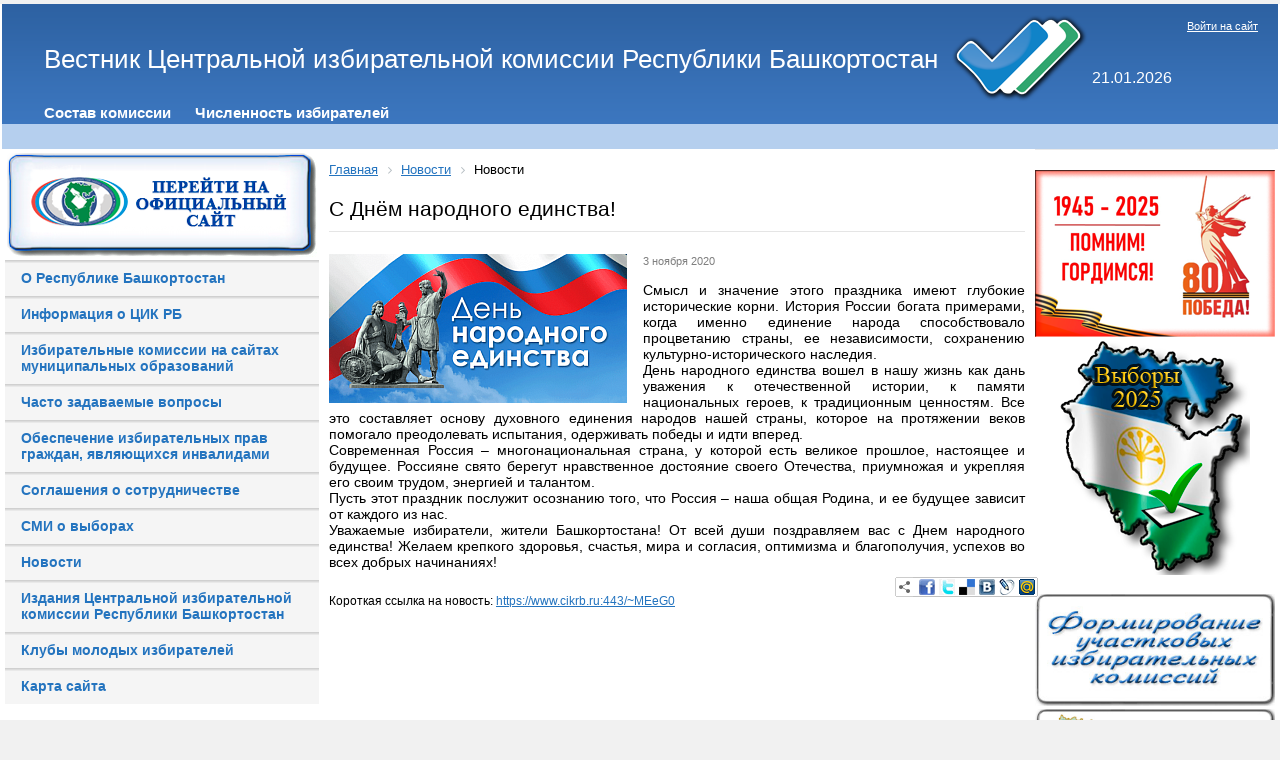

--- FILE ---
content_type: text/html; charset=UTF-8
request_url: https://www.cikrb.ru/news/index.php?ELEMENT_ID=28075
body_size: 9876
content:
<!DOCTYPE html>
<html xmlns="http://www.w3.org/1999/xhtml" xml:lang="ru" lang="ru">
<head>
<meta http-equiv="X-UA-Compatible" content="IE=edge" />
<link rel="shortcut icon" type="image/x-icon" href="/bitrix/templates/info_light_blue/favicon.ico" />
<link rel="stylesheet" type="text/css" href="/bitrix/templates/info_light_blue/common.css" />

<meta http-equiv="Content-Type" content="text/html; charset=UTF-8" />
<meta name="robots" content="index, follow" />
<meta name="keywords" content="новости, работа, блоги, форумы, фотогалерея." />
<meta name="description" content="Новости города. Работа в городе. Блоги. Форумы. Фотогалерея." />
<link href="/bitrix/cache/css/s1/info_light_blue/page_e647bb5b2ec23c8c5195ec62c30086d0/page_e647bb5b2ec23c8c5195ec62c30086d0_v1.css?17556624071997" type="text/css"  rel="stylesheet" />
<link href="/bitrix/cache/css/s1/info_light_blue/template_dc43d4e9dcc45df7f836ecc422c7bdb3/template_dc43d4e9dcc45df7f836ecc422c7bdb3_v1.css?175612614321276" type="text/css"  data-template-style="true" rel="stylesheet" />
<script>if(!window.BX)window.BX={};if(!window.BX.message)window.BX.message=function(mess){if(typeof mess==='object'){for(let i in mess) {BX.message[i]=mess[i];} return true;}};</script>
<script>(window.BX||top.BX).message({"JS_CORE_LOADING":"Загрузка...","JS_CORE_NO_DATA":"- Нет данных -","JS_CORE_WINDOW_CLOSE":"Закрыть","JS_CORE_WINDOW_EXPAND":"Развернуть","JS_CORE_WINDOW_NARROW":"Свернуть в окно","JS_CORE_WINDOW_SAVE":"Сохранить","JS_CORE_WINDOW_CANCEL":"Отменить","JS_CORE_WINDOW_CONTINUE":"Продолжить","JS_CORE_H":"ч","JS_CORE_M":"м","JS_CORE_S":"с","JSADM_AI_HIDE_EXTRA":"Скрыть лишние","JSADM_AI_ALL_NOTIF":"Показать все","JSADM_AUTH_REQ":"Требуется авторизация!","JS_CORE_WINDOW_AUTH":"Войти","JS_CORE_IMAGE_FULL":"Полный размер"});</script>

<script src="/bitrix/js/main/core/core.min.js?1755662383229643"></script>

<script>BX.Runtime.registerExtension({"name":"main.core","namespace":"BX","loaded":true});</script>
<script>BX.setJSList(["\/bitrix\/js\/main\/core\/core_ajax.js","\/bitrix\/js\/main\/core\/core_promise.js","\/bitrix\/js\/main\/polyfill\/promise\/js\/promise.js","\/bitrix\/js\/main\/loadext\/loadext.js","\/bitrix\/js\/main\/loadext\/extension.js","\/bitrix\/js\/main\/polyfill\/promise\/js\/promise.js","\/bitrix\/js\/main\/polyfill\/find\/js\/find.js","\/bitrix\/js\/main\/polyfill\/includes\/js\/includes.js","\/bitrix\/js\/main\/polyfill\/matches\/js\/matches.js","\/bitrix\/js\/ui\/polyfill\/closest\/js\/closest.js","\/bitrix\/js\/main\/polyfill\/fill\/main.polyfill.fill.js","\/bitrix\/js\/main\/polyfill\/find\/js\/find.js","\/bitrix\/js\/main\/polyfill\/matches\/js\/matches.js","\/bitrix\/js\/main\/polyfill\/core\/dist\/polyfill.bundle.js","\/bitrix\/js\/main\/core\/core.js","\/bitrix\/js\/main\/polyfill\/intersectionobserver\/js\/intersectionobserver.js","\/bitrix\/js\/main\/lazyload\/dist\/lazyload.bundle.js","\/bitrix\/js\/main\/polyfill\/core\/dist\/polyfill.bundle.js","\/bitrix\/js\/main\/parambag\/dist\/parambag.bundle.js"]);
</script>
<script>(window.BX||top.BX).message({"LANGUAGE_ID":"ru","FORMAT_DATE":"DD.MM.YYYY","FORMAT_DATETIME":"DD.MM.YYYY HH:MI:SS","COOKIE_PREFIX":"BITRIX_SM","SERVER_TZ_OFFSET":"18000","UTF_MODE":"Y","SITE_ID":"s1","SITE_DIR":"\/","USER_ID":"","SERVER_TIME":1768987753,"USER_TZ_OFFSET":0,"USER_TZ_AUTO":"Y","bitrix_sessid":"3e9dbe9c6886b32994289eaa92e449ae"});</script>


<script src="/bitrix/js/main/jquery/jquery-2.2.4.min.js?165831484285578"></script>
<script>BX.setJSList(["\/bitrix\/components\/bitrix\/main.share\/templates\/.default\/script.js","\/bitrix\/templates\/info_light_blue\/components\/bitrix\/menu\/horizontal_multilevel\/script.js"]);</script>
<script>BX.setCSSList(["\/bitrix\/components\/bitrix\/main.share\/templates\/.default\/style.css","\/bitrix\/templates\/info_light_blue\/components\/bitrix\/menu\/horizontal_multilevel\/style.css","\/bitrix\/templates\/.default\/components\/bitrix\/menu\/vertical-left-blue\/style.css","\/bitrix\/templates\/info_light_blue\/components\/bitrix\/breadcrumb\/cikrb_breadcrumb\/style.css","\/bitrix\/templates\/info_light_blue\/styles.css","\/bitrix\/templates\/info_light_blue\/template_styles.css"]);</script>
<script>
					if (Intl && Intl.DateTimeFormat)
					{
						const timezone = Intl.DateTimeFormat().resolvedOptions().timeZone;
						document.cookie = "BITRIX_SM_TZ=" + timezone + "; path=/; expires=Fri, 01 Jan 2027 00:00:00 +0500";
						
					}
				</script>



<script  src="/bitrix/cache/js/s1/info_light_blue/template_fd86b39f34456bf90a6f6ac32c9b3faf/template_fd86b39f34456bf90a6f6ac32c9b3faf_v1.js?1755662738879"></script>
<script  src="/bitrix/cache/js/s1/info_light_blue/page_9ed4b134dc5a6a4336296e6da5f78729/page_9ed4b134dc5a6a4336296e6da5f78729_v1.js?1755662407987"></script>

<link rel="stylesheet" type="text/css" href="/bitrix/templates/info_light_blue/colors.css" />
<title>С Днём народного единства!</title>

<!-- Кодировка веб-страницы -->
        <meta charset="utf-8"> 
        <!-- Настройка viewport -->
        <meta name="viewport" content="width=device-width, initial-scale=1, shrink-to-fit=no">

        <!-- Подключаем Bootstrap CSS -->
	<!--<link rel="stylesheet" href="/bitrix/templates/info_light_blue/css/bootstrap.min.css" >-->


</head>
<body>

<style>
	 #hpvgd,.h-mdiv,.h-mdiv2,.h-ldiv,.h-rdiv {background:#edf5f8; color:#6D6D6D;}
	 #hpvgd {width:100%; z-index:100; width:100%; border-bottom:2px solid rgb(230,230,230);}
	 .h-mdiv {display:none; position:relative; margin:auto; text-alegn:center;}
	 .h-mdiv2 {display:none; position:fixed; margin:auto; text-alegn:center; width:400px; height:200px;}
	 .h-ldiv {float:left; padding:7px 10px 7px 0px;}
	 .h-rdiv {position:absolute; top:7px; right:0px; text-align:right;}
	 .h-ni {display:none !important;}
	 a.hcmaf {color:red; margin-left:5px; font-size:20px; font-weight:bold;}
	 a.h-anl {color:#2a72cc;}
	 a.h-al {color:#ED664B;}
	 .h-fi {font-weight:bold; border-radius:50%; padding:0px 8px; margin-right:5px; font-size:19px;}
	 .h-background-1 {color:#fff !important; background:#000 !important;}
	 .h-background-2 {color:#000 !important; background:#fff !important;}
</style>



	<script src="/bitrix/templates/info_light_blue/js/jquery-2.1.4.min.js"></script>

<!--<script src="http://pro-okis.ru/files/2/9/0/290/uhpv-full.min.js"></script>
<script>
var 	uhe 	= 1,
	lng 	= 'ru',
	has 	= 0,
	imgs  = 1,
	bg  = 1,
	hwidth  = 960,
	bgs 	= ['1','2','3'],
	fonts  = ['20','22','24'];
$(document).ready(function(){uhpv(has)});
</script> -->


	<div id="panel"></div>
	<div id="page-wrapper">
	<div id="header">





	<div id="header-title"><a href="/"><table>
<tbody>
<tr>
	<td>
		 Вестник Центральной избирательной комиссии Республики Башкортостан
	</td>
	<td>
		 &nbsp;<img width="139" alt="triplecheck.png" src="/upload/medialibrary/06e/06e56e3f73cdee7443c95b4aae0e506e.png" height="90" title="triplecheck.png">
	</td>
	<td>
		<div id="data">
 <br>
			<br>
			21.01.2026		</div>
		
	</td>
</tr>
</tbody>
</table></a></div>
	<div id="header-auth">
		<p class="cart">
	<a href="/login/?backurl=%2Fnews%2F%3FELEMENT_ID%3D28075">Войти на сайт</a>
</p>	</div>


	<div id="main-menu">
	<ul id="horizontal-multilevel-menu">


	
	
		
							<li><a href="http://bashkortostan.izbirkom.ru/about" class="root-item">Состав комиссии</a></li>
			
		
	
	

	
	
		
							<li><a href="http://bashkortostan.izbirkom.ru/chislennost-izbirateley/" class="root-item">Численность избирателей</a></li>
			
		
	
	

	
	
		
							<li><a href="" class="root-item"></a></li>
			
		
	
	


</ul>
<div class="menu-clear-left"></div>




<script language='JavaScript' type='text/javascript'> 
	function fulltime(){ 
		var curr_srv_date_time = "Jan,21,2026,14:29:13";
		var time=new Date(curr_srv_date_time); 

		var newChoice=new Date("sep,8,2019,07:00:00");
		var totalRemains=(newChoice.getTime()-time.getTime());

		if (totalRemains>1){ 
			var RemainsSec = (parseInt(totalRemains/1000));//сколько всего осталось секунд 
			var RemainsFullDays=(parseInt(RemainsSec/(24*60*60)));//осталось дней 
			var secInLastDay=RemainsSec-RemainsFullDays*24*3600; //осталось секунд в неполном дне  
			var RemainsFullHours=(parseInt(secInLastDay/3600));//осталось часов в неполном дне  
			if (RemainsFullHours<10){
				RemainsFullHours="0"+RemainsFullHours
			}; 
			var secInLastHour=secInLastDay-RemainsFullHours*3600;//осталось секунд в неполном часе 
			var RemainsMinutes=(parseInt(secInLastHour/60));//осталось минут в неполном часе 
			if (RemainsMinutes<10){
				RemainsMinutes="0"+RemainsMinutes
			}; 
			var lastSec=secInLastHour-RemainsMinutes*60;//осталось секунд 
			if (lastSec<10){
				lastSec="0"+lastSec
			}; 
			document.getElementById("RemainsFullDays").innerHTML=RemainsFullDays+" дн. "; 
			document.getElementById("RemainsFullHours").innerHTML=RemainsFullHours+" ч. "; 
			document.getElementById("RemainsMinutes").innerHTML=RemainsMinutes+" мин. "; 
			document.getElementById("lastSec").innerHTML=lastSec+" сек. "; 
			setTimeout('fulltime()',10)  
		}else{ 
			document.getElementById("clock").innerHTML="  "; 
		} 
	} 
</script>
<!--<marquee behavior="alternate" direction="right">......</marquee>-->
<!--<table border="0" cellspacing="0" cellpadding="0" width="100%" background="/bitrix/images/mainmenubg.png">-->
<table border="0" cellspacing="0" cellpadding="0" width="97%">

	<tbody>
		<tr>
			<td height="24" valign="middle" width="100%" align="center">
				<!--<marquee behavior="alternate" direction="right" scrollamount="2" scrolldelay="10">-->
				<marquee height="17" scrollamount="2" scrolldelay="10">
					<b>
						<i>
							<font color="#0c2fc8" size="3">
								<span id="clock"> 8 сентября 2019 года - ЕДИНЫЙ ДЕНЬ ГОЛОСОВАНИЯ!
									<!--<b><span id="RemainsFullDays"></span></b>--> 
									<!--<b><span id="RemainsFullHours"></span></b>-->
								</span>
							</font>
						</i>
					</b>
				</marquee>
			</td>
		</tr>
	</tbody>
</table>

<script language='JavaScript'>fulltime();</script>

	</div>
	</div>

	<div id="page-body">
	<table width="100%" cellspacing="0" cellpadding="0" >
		<tr>
			<td valign="top" width="25%"> 
<div align="center">
	<a href="http://bashkortostan.izbirkom.ru"> <img width="310" alt="Официальный сайт ЦИК РБ" src="/upload/medialibrary/410/410e5abf99d3fec9b529e7672f2dbe1f.png" border="0" complete="complete" title="Официальный сайт ЦИК РБ"></a>
</div>

<ul class="left-menu">

			<li><a href="https://www.bashkortostan.ru/republic/about/">О Республике Башкортостан</a></li>
		
			<li><a href="/history/">Информация о ЦИК РБ</a></li>
		
			<li><a href="/tik/index(1).php">Избирательные комиссии на сайтах муниципальных образований</a></li>
		
			<li><a href="http://bashkortostan.izbirkom.ru/work_w_citizens/faq/index.php">Часто задаваемые вопросы</a></li>
		
			<li><a href="http://bashkortostan.izbirkom.ru/invalides/">Обеспечение избирательных прав граждан, являющихся инвалидами</a></li>
		
			<li><a href="http://bashkortostan.izbirkom.ru/dokumenty-izbiratelnoy-komissii/consystency/index.php">Соглашения о сотрудничестве</a></li>
		
			<li><a href="http://bashkortostan.izbirkom.ru/media/">СМИ о выборах</a></li>
		
			<li><a href="/news/index.php" class="selected">Новости</a></li>
		
			<li><a href="http://bashkortostan.izbirkom.ru/dokumenty-izbiratelnoy-komissii/prints/index.php">Издания Центральной избирательной комиссии Республики Башкортостан</a></li>
		
			<li><a href="/yv/index.php">Клубы молодых избирателей</a></li>
		
			<li><a href="/map/index.php">Карта сайта</a></li>
		

</ul>




<p style="text-align: center;">
</p>
 <!--<td colspan="2">
		 &nbsp; &nbsp;<a href="http://bashkortostan.izbirkom.ru/v2018/index.php">
		<p style="text-align: center;">
 <img alt="Выборы в Республике Башкортостан" src="/upload/medialibrary/2e7/2e7f47caad0e360be8d2ba22d3e2cd9e.png" border="0" complete="complete" title="Выборы в Республике Башкортостан">
		</p>
 </a>
	</td> -->
<table align="center" style="width: 70%;">
<tbody>
<tr>
	<td colspan="2">
		<p style="text-align: center;">
			<a href="/30-years/index.php"><img width="240" alt="30.jpg" src="/upload/medialibrary/04e/q46nduxqal35l79nkrwkjas6m6g71f2a.jpg" height="171" title="30.jpg"></a><br>
		</p>
		<p style="text-align: center;">
 <a href="http://www.cikrf.ru/digital-services/"><img width="240" alt="cifra.jpg" src="/upload/medialibrary/a37/a37aad99df41e443ae420188bef60b96.jpg" height="87" title="services.jpg"></a>
		</p>
	</td>
</tr>
<tr>
</tr>
<tr>
	<td>
 <a href="http://www.cikrf.ru/">
		<p style="text-align: center;">
 <img width="90" alt="cikrf.jpg" src="/upload/medialibrary/e9d/e9db3b78cfa53d8db380a1e49dd43a86.jpg" height="89" title="Центральная избирательная комиссия Российской Федерации">
		</p>
 </a>
	</td>
	<td>
 <a href="http://www.rcoit.ru/">
		<p style="text-align: center;">
 <img width="120" alt="Российский центр обучения избирательным технологиям" src="/upload/medialibrary/bdd/bdda359cca4e4fb8fb7f4a85a6526e66.jpg" height="65" title="Российский центр обучения избирательным технологиям" align="middle">
		</p>
 </a>
	</td>
</tr>
<tr>
	<td colspan="2">
		<p style="text-align: center;">
			 &nbsp;<a href="http://www.bashkortostan.ru/"><img width="90" alt="prb.jpg" src="/upload/medialibrary/cef/cef6bda69cde7021d401b66edb720881.jpg" height="95" title="Официальный портал Республики Башкортостан"></a><br>
		</p>
 <a href="http://gorsovet-ufa.ru/comission/"> </a>&nbsp;
	</td>
</tr>
<tr>
	<td colspan="2">
		<p style="text-align: center;">
			 <!-- <a href="https://instagram.com/cik_rb"><img width="40" alt="мы в инстаграме" src="/upload/medialibrary/11a/11a53bd414bcf0c23223ea54836ce408.png" height="40" title="Мы в инстаграмме">--> <a href="https://vk.com/club183541146" target="_blank"><img width="40" alt="Мы в контакте" src="/upload/medialibrary/5bd/5bd94ec7fb11436b0268693a043e50dd.png" height="40"></a> <a href="https://ok.ru/group/55581578952791" target="_blank"><img width="40" alt="Мы в одноклассниках" src="/upload/medialibrary/cd7/cd71bf9db70a4d493669f871a9c04a5c.png" height="40"></a> <!--<a href="https://www.facebook.com/%D0%A6%D0%B5%D0%BD%D1%82%D1%80%D0%B0%D0%BB%D1%8C%D0%BD%D0%B0%D1%8F-%D0%B8%D0%B7%D0%B1%D0%B8%D1%80%D0%B0%D1%82%D0%B5%D0%BB%D1%8C%D0%BD%D0%B0%D1%8F-%D0%BA%D0%BE%D0%BC%D0%B8%D1%81%D1%81%D0%B8%D1%8F-%D0%A0%D0%B5%D1%81%D0%BF%D1%83%D0%B1%D0%BB%D0%B8%D0%BA%D0%B8-%D0%91%D0%B0%D1%88%D0%BA%D0%BE%D1%80%D1%82%D0%BE%D1%81%D1%82%D0%B0%D0%BD-2205005229614816"><img width="40" alt="Мы в фейсбуке" src="/upload/medialibrary/0ea/0ea64a3453ddd59bb8248c1c775fe836.png" height="40"></a> --> <a href="https://t.me/cik_rb"><img width="40" alt="tlg.png" src="/upload/medialibrary/84b/4rw3w14vvfjgh5jc27azp6xejv1eiglz.png" height="40" title="tlg.png"></a>
		</p>
	</td>
</tr>
<tr>
</tr>
</tbody>
</table>
 <br>
<p>
</p>
<p style="text-align: center;">
	 &nbsp;
</p>
 <br>
 <a href="http://www.bashkortostan.ru">
<p style="text-align: center;">
 <br>
</p>
 </a><br>
<p style="text-align: center;">
 <br>
</p>
<p style="text-align: center;">
 <br>
</p>
 <br></td> 
		

		<td 
width="80%" class="page-left">
<!--
			<a href="http://bashkortostan.izbirkom.ru/v2018/index.php?CID=748"><img alt="Выборы Президента РФ" src="/v2018/pr/pr2018.png" border="0" complete="complete" title="Выборы Президента РФ"></a>
			<a href="/v2018/pr/roliks.php"><img alt="Как проголосовать на выборах Президента РФ по месту нахождения" src="/v2018/pr/roliks.jpg" border="0" complete="complete" title="Выборы Президента РФ"></a>
-->


<!--<a href="http://bashkortostan.izbirkom.ru/news/detail.php?id=45703"><p style="text-align: center;"><img width="653" alt="hlk.jpg" src="/upload/medialibrary/e51/e5180001740a5c18e8d7bdee4ff1fa5c.jpg" height="91" title="hlk2020.jpg"></p></a>-->

  <!--<table align="center">
   <tr>
    <td>
        <p style="text-align: center;">
			<a href="https://www.cikrb.ru/index.php?ELEMENT_ID=36004"><img alt="hotline.jpg" src="https://www.cikrb.ru/upload/medialibrary/aa1/c05g89095fgxokbx6ewh2s2qoh4benvp.jpg" height="75" title="hotline.jpg"></a><br>
		</p>
	</td>
  </tr>
  </table> -->



		
<link href="/bitrix/css/main/font-awesome.css?160839237328777" type="text/css" rel="stylesheet" />
<div class="bx-breadcrumb bbg">
			<div class="bx-breadcrumb-item" id="bx_breadcrumb_0" itemscope="" itemtype="http://data-vocabulary.org/Breadcrumb" itemref="bx_breadcrumb_1">
				
				<a href="/" title="Главная" itemprop="url">
					<span itemprop="title">Главная</span>
				</a>
			</div>
			<div class="bx-breadcrumb-item" id="bx_breadcrumb_1" itemscope="" itemtype="http://data-vocabulary.org/Breadcrumb" itemprop="child">
				<i class="fa fa-angle-right"></i>
				<a href="/news/" title="Новости" itemprop="url">
					<span itemprop="title">Новости</span>
				</a>
			</div>
			<div class="bx-breadcrumb-item">
				<i class="fa fa-angle-right"></i>
				<span>Новости</span>
			</div><div style="clear:both"></div></div>
		<h1>С Днём народного единства!</h1>

		
<div class="news-detail">
		<div class="news-picture">
		<img class="detail_picture" border="0" src="/upload/resize_cache/iblock/746/298_221_1/7467dea7f293ff9f99a38baaee7aaf2e.png" width="298" height="149" alt="С Днём народного единства!"  title="С Днём народного единства!" />
	</div>
		
			<span class="news-date-time">3 ноября 2020</span>
			<div class="news-text">
				<p style="text-align: justify;">
	 Смысл и значение этого праздника имеют глубокие исторические корни. История России богата примерами, когда именно единение народа способствовало процветанию страны, ее независимости, сохранению культурно-исторического наследия.<br>
	 День народного единства вошел в нашу жизнь как дань уважения к отечественной истории, к памяти национальных героев, к традиционным ценностям. Все это составляет основу духовного единения народов нашей страны, которое на протяжении веков помогало преодолевать испытания, одерживать победы и идти вперед.<br>
	 Современная Россия – многонациональная страна, у которой есть великое прошлое, настоящее и будущее. Россияне свято берегут нравственное достояние своего Отечества, приумножая и укрепляя его своим трудом, энергией и талантом. <br>
	 Пусть этот праздник послужит осознанию того, что Россия – наша общая Родина, и ее будущее зависит от каждого из нас. <br>
	 Уважаемые избиратели, жители Башкортостана! От всей души поздравляем вас с Днем народного единства! Желаем крепкого здоровья, счастья, мира и согласия, оптимизма и благополучия, успехов во всех добрых начинаниях!
</p> 		<div style="clear:both"></div>

				
			<div class="news-property">
			Короткая ссылка на новость:			<a href="https://www.cikrb.ru:443/~MEeG0">https://www.cikrb.ru:443/~MEeG0</a>
		</div>
	</div>
	<!-- <div class="news-detail-back"><a href="">Возврат к списку</a></div> -->
			<div class="news-detail-share">
			<noindex>
			<div class="share-window-parent">
	<div id="share-dialog1" class="share-dialog share-dialog-left" style="display: block;">
		<div class="share-dialog-inner share-dialog-inner-left"><table cellspacing="0" cellpadding="0" border="0" class="bookmarks-table">
			<tr><td class="bookmarks"><script>
if (__function_exists('fbs_click') == false) 
{
function fbs_click(url, title) 
{ 
window.open('http://www.facebook.com/share.php?u='+encodeURIComponent(url)+'&t='+encodeURIComponent(title),'sharer','toolbar=0,status=0,width=626,height=436'); 
return false; 
} 
}
</script>
<a href="http://www.facebook.com/share.php?u=https://www.cikrb.ru/news/index.php?ELEMENT_ID=28075&t=С Днём народного единства!" onclick="return fbs_click('https://www.cikrb.ru/news/index.php?ELEMENT_ID=28075', 'С Днём народного единства!');" target="_blank" class="facebook" title="Facebook"></a>
</td><td class="bookmarks"><script>
if (__function_exists('twitter_click_1') == false) 
{
function twitter_click_1(longUrl) 
{ 
window.open('http://twitter.com/home/?status='+encodeURIComponent(longUrl)+encodeURIComponent(' С Днём народного единства!'),'sharer','toolbar=0,status=0,width=726,height=436'); 
return false; 
} 
}
</script>
<a href="http://twitter.com/home/?status=https://www.cikrb.ru/news/index.php?ELEMENT_ID=28075+С Днём народного единства!" onclick="return twitter_click_1('https://www.cikrb.ru/news/index.php?ELEMENT_ID=28075');" target="_blank" class="twitter" title="Twitter"></a>
</td><td class="bookmarks"><script>
if (__function_exists('delicious_click') == false)
{
function delicious_click(url, title) 
{
window.open('http://delicious.com/save?v=5&amp;noui&amp;jump=close&amp;url='+encodeURIComponent(url)+'&amp;title='+encodeURIComponent(title),'sharer','toolbar=0,status=0,width=626,height=550'); 
return false; 
}}</script>
<a href="http://delicious.com/save" onclick="return delicious_click('https://www.cikrb.ru/news/index.php?ELEMENT_ID=28075', 'С Днём народного единства!');" target="_blank" class="delicious" title="Delicious"></a></td><td class="bookmarks"><script>
if (__function_exists('vk_click') == false) 
{
function vk_click(url) 
{ 
window.open('http://vkontakte.ru/share.php?url='+encodeURIComponent(url),'sharer','toolbar=0,status=0,width=626,height=436'); 
return false; 
} 
}
</script>
<a href="http://vkontakte.ru/share.php?url=https://www.cikrb.ru/news/index.php?ELEMENT_ID=28075" onclick="return vk_click('https://www.cikrb.ru/news/index.php?ELEMENT_ID=28075');" target="_blank" class="vk" title="ВКонтакте"></a>
</td><td class="bookmarks"><script>
if (__function_exists('lj_click') == false) 
{
function lj_click(url, title) 
{ 
window.open('http://www.livejournal.com/update.bml?event='+encodeURIComponent(url)+'&subject='+encodeURIComponent(title),'sharer','toolbar=0,status=0,resizable=1,scrollbars=1,width=700,height=436'); 
return false; 
} 
}
</script>
<a href="http://www.livejournal.com/update.bml?event=https://www.cikrb.ru/news/index.php?ELEMENT_ID=28075&subject=С Днём народного единства!" onclick="return lj_click('https://www.cikrb.ru/news/index.php?ELEMENT_ID=28075', 'С Днём народного единства!');" target="_blank" class="lj" title="Livejournal"></a>
</td><td class="bookmarks"><script>
if (__function_exists('mailru_click') == false) 
{
function mailru_click(url) 
{ 
window.open('http://connect.mail.ru/share?share_url='+encodeURIComponent(url),'sharer','toolbar=0,status=0,resizable=1,scrollbars=1,width=626,height=436'); 
return false; 
} 
}
</script>
<a href="http://connect.mail.ru/share?share_url=https://www.cikrb.ru/news/index.php?ELEMENT_ID=28075" onclick="return mailru_click('https://www.cikrb.ru/news/index.php?ELEMENT_ID=28075');" target="_blank" class="mailru" title="Мой мир@Mail.Ru"></a>
</td></tr>		
			</table></div>		
	</div>
	</div>
	<a class="share-switch" href="#" onClick="return ShowShareDialog(1);" title="Показать/скрыть панель закладок"></a>			</noindex>
		</div>
				
	
</div>
 <br>


		</td>

						<td width="40%" class="page-right"><div class="page-right">
			<div id="left-search">
					</div>
			<div class="hr"></div>

		<div align="center">
 <a href="/9may/index.php"><img width="240" alt="6-победа.png" src="/upload/medialibrary/8ce/ownml32wuyigj27tjlfwnd1ms46mvh1m.png" height="167" title="6-победа.png"></a><img width="190" alt="v2025.png" src="/upload/medialibrary/c2a/5yr17eu26j34ztb2rmipi8kjdrd3xfge.png" height="235" title="v2025.png"><br>
	 &nbsp;&nbsp;<a href="http://bashkortostan.izbirkom.ru/uiks/" style="font-family: var(--ui-font-family-primary, var(--ui-font-family-helvetica));"><img width="240" alt="btik.jpg" src="/upload/medialibrary/999/999itikformifovanieuik1.jpg" height="112" title="btik.jpg"> </a> <a href="/imap/" style="font-family: var(--ui-font-family-primary, var(--ui-font-family-helvetica));"><img width="240" alt="Интерактивная карта ТИК" src="/upload/medialibrary/71d/71dcbc7ec13fe658d439ccd3b5044df8.jpg" height="112" border="0" complete="complete" title="Интерактивная карта ТИК"></a>
</div>
 <br>
 <a href="/qr/Постановление%20ЦИК%20РФ%20о%20применении%20машиночитаемых%20кодов.pdf"> </a>
<div align="center">
 <a href="/named/"><img width="240" alt="named.jpg" src="/upload/medialibrary/6dc/6dc6a81d05825cdf4822fe501c499bac.jpg" height="112" title="named.jpg"></a><br>
 <a href="/learning/index.php"><img width="240" alt="distl.png" src="/upload/medialibrary/a5e/a5e6f9d4d86f09bf9745fb48af05c45c.png" height="112" title="distl.png" align="middle"></a><br>
 <a href="/tik/BestTIK2021.php"><img width="240" alt="btik.jpg" src="/upload/medialibrary/999/999f8ce586d99e531d070f1d663689ba.jpg" height="112" title="btik.jpg"></a><br>
</div>
 <br>
			
		</div></td>
				</tr>
		</table>

		</div>
	</div>



<div class="copyright"><p style="text-align: center;">
	 Центральная избирательная комиссия Республики Башкортостан, 450008, г. Уфа, ул. Заки Валиди, 46, тел. (347) 218-11-22, факс (347) 250-16-00, e-mail: <a href="mailto:cikrb@cikrb.ru">cikrb@cikrb.ru</a>&nbsp;
</p>
<p style="text-align: center;">
	©При использовании материалов, размещенных на сайте «Вестник Центральной избирательной комиссии Республики Башкортостан», ссылка на источник обязательна
</p>
</div>
</div>

<!-- Подключаем jQuery -->
    <script src="https://ajax.googleapis.com/ajax/libs/jquery/3.2.1/jquery.min.js"></script>
        <!-- Подключаем Bootstrap JS -->    
	<script src="/bitrix/templates/info_light_blue/js/bootstrap.min.js"></script>
	<!--<script src="/bitrix/templates/info_light_blue/js/bootstrap.js"></script>-->
	<!--<script src="/bitrix/templates/info_light_blue/js/npm.js"></script>-->

</body>
</html>

--- FILE ---
content_type: text/css
request_url: https://www.cikrb.ru/bitrix/cache/css/s1/info_light_blue/page_e647bb5b2ec23c8c5195ec62c30086d0/page_e647bb5b2ec23c8c5195ec62c30086d0_v1.css?17556624071997
body_size: 439
content:


/* Start:/bitrix/components/bitrix/main.share/templates/.default/style.min.css?16083923501293*/
a.share-switch{display:block;width:20px;height:20px;background:scroll transparent url('/bitrix/components/bitrix/main.share/templates/.default/images/share.gif') center center no-repeat}.share-window-parent{position:relative}table.bookmarks-table{padding:0;height:19px;// height:18px}.share-dialog{z-index:1000;position:absolute;top:0}.share-dialog-left{left:18px}.share-dialog-right{right:18px}.share-dialog-inner-left{background:scroll transparent url('/bitrix/components/bitrix/main.share/templates/.default/images/background.gif') right center no-repeat;padding:0 1px 1px 4px;// padding:1px 1px 1px 4px}.share-dialog-inner-right{background:scroll transparent url('/bitrix/components/bitrix/main.share/templates/.default/images/background-right.gif') left center no-repeat;padding:0 4px 1px 1px;// padding:1px 4px 1px 1px}td.bookmarks{padding-left:2px!important;padding-right:2px!important;padding-top:1px!important;padding-bottom:0!important;border:none!important}.bookmarks a{background:none no-repeat scroll center center transparent;display:block;width:16px;height:16px;overflow:hidden}.bookmarks a.vk{background-image:url('/bitrix/components/bitrix/main.share/templates/.default/images/vk.gif')}.bookmarks a.facebook{background-image:url('/bitrix/components/bitrix/main.share/templates/.default/images/facebook.gif')}.bookmarks a.twitter{background-image:url('/bitrix/components/bitrix/main.share/templates/.default/images/twitter.gif')}.bookmarks a.delicious{background-image:url('/bitrix/components/bitrix/main.share/templates/.default/images/delicious.gif')}.bookmarks a.lj{background-image:url('/bitrix/components/bitrix/main.share/templates/.default/images/lj.gif')}.bookmarks a.mailru{background-image:url('/bitrix/components/bitrix/main.share/templates/.default/images/mailru.gif')}
/* End */
/* /bitrix/components/bitrix/main.share/templates/.default/style.min.css?16083923501293 */


--- FILE ---
content_type: text/css
request_url: https://www.cikrb.ru/bitrix/templates/info_light_blue/colors.css
body_size: 1776
content:
/* Text */
body {color: #000; background:#f1f1f1;}

a:link {color:#2474bf;}
a:visited {color:#2474bf;}
a:hover {color:#2474bf;}
a:active {color:#2474bf;}

h1{color:#000;border-bottom:1px solid #e5e5e5;}
h2,h3,h4,h5 {color:#2a5d9c;}

hr, .hr {border-color: #E9E9E9;}
span.small-grey{color:#999999}
div.hr-title{border-bottom:1px solid #e5e5e5;}

#page-wrapper{background:#fff;}
#footer-wrapper  {border-top:1px solid #cccccc; background:#e3e3e3;}
#footer-wrapper div.copyright{color:#2474bf}

#header {background:url("images/header.png") repeat-x top #b5cfee;}

span.grey{background:#efefef;}

/*Main Menu Root items: hover*/
#horizontal-multilevel-menu li:hover a.root-item, #horizontal-multilevel-menu li.jshover a.root-item, #horizontal-multilevel-menu li a.root-item-selected
{
	background:#88aad4;
	color:#fff;
}

#header-title, #header-title a{color:#fff;}

/* AUTH */
#header-auth a{color:#ffffff;}

/* MAIN THEME */
div.main-theme-list div.main-theme-title{color:#2a5d9c;border-bottom:1px solid #e5e5e5;}
div.main-theme-list img.preview_picture{border:1px solid #e3e3e3;}
div.main-theme-list div.main-theme-name a{color:#000;}
div.main-theme-list div.theme-news-list span.news-date-time{color:#7f7f7f}
div.main-theme-list div.theme-news-list a{color:#000;}

/* BOTTOM MENU LEFT */
div.bottom-menu-left div.bottom-menu-title{color:#000;}
div.bottom-menu-left ul li a{color:#717171;}

/* MAIN NEWS */
div.main-news-list div.main-news-title{color:#2a5d9c;border-bottom:1px solid #e5e5e5;}
div.main-news-list span.news-date-time{color:#7f7f7f}
div.main-news-list div.news-picture{background-color:#f1f1f1;}

/* NEWS LIST */
div.news-list div.main-news-title{color:#2a5d9c;border-bottom:1px solid #e5e5e5;}
div.news-item span.news-date-time{color:#7f7f7f}
div.news-list div.news-picture{background-color:#f1f1f1;}
div.news-list span.news-show-property{color:#7f7f7f}

/* NATIONAL NEWS */
div.national-news a {color:#000000;}
div.national-news span.news-show-counter{color:#7f7f7f}

/* DETAIL NEWS */
div.news-detail div.news-picture {border:#f1f1f1;}
div.news-detail span.news-date-time {color:#7f7f7f}
div.news-detail div.news-theme-date{color:#7f7f7f}
div.news-detail-theme{border-top:1px solid #e5e5e5;color:#2a5d9c;}

/* THEMES */
table.theme-list td.theme-letter{color:#2a5d9c}

/* JOB */
div.job-list-title h2{color:#000000;}
div.job-list ul li span{color:#717171;}
div.job-section td.job-date{color:#7F7F7F}
div.job-section td{border-bottom:1px solid #E5E5E5}
div.job-section th{color:#2a5d9c; border-bottom:1px solid #E5E5E5}

/* BOARD */
div.board-section-list span{color:#717171;}
div.board-section-list a.board-section-selected{color:#000000;}
div.board-section span.board-date{color:#7f7f7f}
div.board-section-list ul li{color:#2a5d9c}
div.board-section td{border-bottom:1px solid #e5e5e5;}
div.board-section td td{border-bottom:none;}
div.board-section span.properties{color:#2a5d9c;}
div.board-section div.board-title{color:#444444}
div.board-sections h2{color:#000000}

/* REVIEWS */
table.reviews-post-table thead td{color:#7f7f7f;}
table.reviews-post-table thead div.reviews-post-reply-buttons a{color:#7f7f7f;}
table.reviews-post-table thead td b{color: #2a5d9c;}
table.reviews-post-table div.reviews-text{ border-top: 1px solid #DADADA;}
div.reviews-add-text{border-top: 1px solid #DADADA;}
table.reviews-post-table table.forum-quote{background: #fafafa; border:1px solid #e3e3e3;}
table.reviews-post-table table.forum-quote th{color:#d71212;}
table.reviews-post-table table.forum-quote td{color:#7d7d7d;}

/* VOTE */
div.voting-form-box div.vote-item-title h2{color:#000000;}
table.vote-answers-list td.vote-answer-percent{color:#2a5d9c;}
table.vote-answers-list td.vote-answer-counter{color:#7f7f7f;}

/* Navigation */
span.nav-current-page { background-color:#EDEDED; }
div.navigation span.disabled { color:#7E7E7E;}
div.navigation span.arrow { color:#7E7E7E; }
div.navigation span.ctrl { color:#7E7E7E; }

/* ADD FORM */
div.data-form div.data-form-input input, div.data-form div.data-form-input select, div.data-form div.data-form-input textarea{border:1px solid #bfbfbf; background-color: #fafafa;}
div.data-form-input div.bxlhe-frame {
    border: 1px solid #bfbfbf !important;
}
div.data-form-input td.bxlhe-editor-cell {
    background: none repeat scroll 0 0 #fafafa !important;
    border-top: 1px solid #bfbfbf !important;
}

/* BLOG */
div.blog-sidebar ul h3{ border-bottom: 1px solid #E5E5E5;}
.blog-post-title{ border:0; border-bottom: 1px solid #E5E5E5;background:none}
.blog-post-title span, .blog-post-title a:link, .blog-post-title a:visited, .blog-post-title a:active{color:#2a5d9c}
.blog-post-date, .blog-comment-date{color:#7F7F7F}

.blog-group-icon {background-image: url(images/blog/user_group.gif);}
.blog-author-icon {background-image: url(images/blog/user.gif);}
.blog-group-edit, .blog-post-edit-link {background-image: url(images/blog/icon_edit.gif);}
.blog-group-delete, .blog-post-delete-link {background-image: url(images/blog/icon_delete.gif);}
.blog-post-comments-link {background-image: url(images/blog/icon_comment.gif);}
.blog-post-views-link {background-image: url(images/blog/icon_view.gif); }
.blog-post-publish-link {background-image: url(images/blog/icon_publish.gif);}
.blog-post-show-link {background-image: url(images/blog/icon_show.gif);}
.blog-post-hide-link {background-image: url(images/blog/icon_hide.gif);}

/* PHOTO */
div.photo-header-component, div.photo-header-big{color:#2a5d9c;}
div.photo-header-big div.photo-header-inner{ border-bottom: 1px solid #E5E5E5;}


/*Common Elements */
div.content-form div.form-input input, div.content-form div.form-input textarea, div.content-form div.form-input select
{
	background: #FAFAFA;
	border-color: #BFBFBF;
}
div.content-form div.field-error div.form-input input, 
div.content-form div.field-error div.form-input textarea, 
div.content-form div.field-error div.form-input select
{
	color: red;
	background:	#fff8d3;
}
div.content-form div.field label.field-title { color:#555; }
div.content-form div.description { color:#979797;}

div.content-form div.field-error div.form-input input, 
div.content-form div.field-error div.form-input textarea, 
div.content-form div.field-error div.form-input select
{
	color: red;
	background:	#fff8d3;
}


/*Error & OK messages*/
.errortext, .starrequired { color: red;}  
.errortext, .notetext { background:#FFFEEB; border-color: #FFD482;}

--- FILE ---
content_type: application/javascript
request_url: https://www.cikrb.ru/bitrix/cache/js/s1/info_light_blue/template_fd86b39f34456bf90a6f6ac32c9b3faf/template_fd86b39f34456bf90a6f6ac32c9b3faf_v1.js?1755662738879
body_size: 320
content:

; /* Start:"a:4:{s:4:"full";s:102:"/bitrix/templates/info_light_blue/components/bitrix/menu/horizontal_multilevel/script.js?1608392367469";s:6:"source";s:88:"/bitrix/templates/info_light_blue/components/bitrix/menu/horizontal_multilevel/script.js";s:3:"min";s:0:"";s:3:"map";s:0:"";}"*/
var jshover = function()
{
	var menuDiv = document.getElementById("horizontal-multilevel-menu")
	if (!menuDiv)
		return;

	var sfEls = menuDiv.getElementsByTagName("li");
	for (var i=0; i<sfEls.length; i++) 
	{
		sfEls[i].onmouseover=function()
		{
			this.className+=" jshover";
		}
		sfEls[i].onmouseout=function() 
		{
			this.className=this.className.replace(new RegExp(" jshover\\b"), "");
		}
	}
}

if (window.attachEvent) 
	window.attachEvent("onload", jshover);
/* End */
;; /* /bitrix/templates/info_light_blue/components/bitrix/menu/horizontal_multilevel/script.js?1608392367469*/
